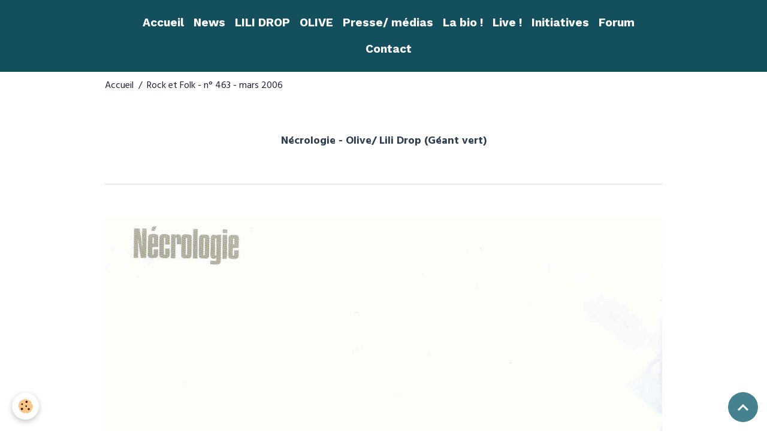

--- FILE ---
content_type: text/css; charset=UTF-8
request_url: http://www.lilidrop-olive.com/themes/designlines/page/rock-et-folk-n-463-mars-2006.css?v=1676707913
body_size: 266
content:
#row-60ded92a23bcc1258db60865-1 .row-content{}@media screen and (max-width:992px){#row-60ded92a23bcc1258db60865-1 .row-content{}}